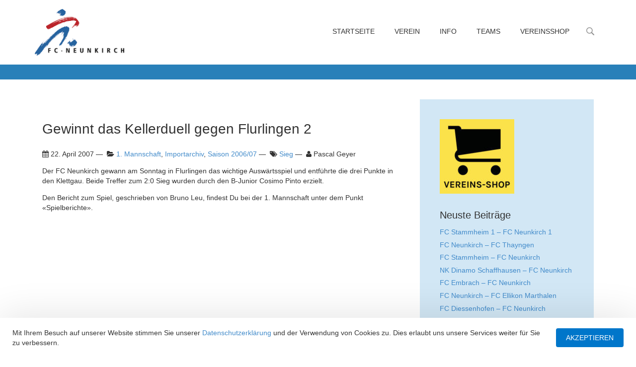

--- FILE ---
content_type: text/html; charset=utf-8
request_url: https://www.google.com/recaptcha/api2/anchor?ar=1&k=6LdjqpgUAAAAAKF8u2TKJfrOa3b2MTfZWxhWzGho&co=aHR0cHM6Ly9mY25ldW5raXJjaC5jaDo0NDM.&hl=en&v=PoyoqOPhxBO7pBk68S4YbpHZ&size=invisible&anchor-ms=20000&execute-ms=30000&cb=uft6vejhpd8y
body_size: 48852
content:
<!DOCTYPE HTML><html dir="ltr" lang="en"><head><meta http-equiv="Content-Type" content="text/html; charset=UTF-8">
<meta http-equiv="X-UA-Compatible" content="IE=edge">
<title>reCAPTCHA</title>
<style type="text/css">
/* cyrillic-ext */
@font-face {
  font-family: 'Roboto';
  font-style: normal;
  font-weight: 400;
  font-stretch: 100%;
  src: url(//fonts.gstatic.com/s/roboto/v48/KFO7CnqEu92Fr1ME7kSn66aGLdTylUAMa3GUBHMdazTgWw.woff2) format('woff2');
  unicode-range: U+0460-052F, U+1C80-1C8A, U+20B4, U+2DE0-2DFF, U+A640-A69F, U+FE2E-FE2F;
}
/* cyrillic */
@font-face {
  font-family: 'Roboto';
  font-style: normal;
  font-weight: 400;
  font-stretch: 100%;
  src: url(//fonts.gstatic.com/s/roboto/v48/KFO7CnqEu92Fr1ME7kSn66aGLdTylUAMa3iUBHMdazTgWw.woff2) format('woff2');
  unicode-range: U+0301, U+0400-045F, U+0490-0491, U+04B0-04B1, U+2116;
}
/* greek-ext */
@font-face {
  font-family: 'Roboto';
  font-style: normal;
  font-weight: 400;
  font-stretch: 100%;
  src: url(//fonts.gstatic.com/s/roboto/v48/KFO7CnqEu92Fr1ME7kSn66aGLdTylUAMa3CUBHMdazTgWw.woff2) format('woff2');
  unicode-range: U+1F00-1FFF;
}
/* greek */
@font-face {
  font-family: 'Roboto';
  font-style: normal;
  font-weight: 400;
  font-stretch: 100%;
  src: url(//fonts.gstatic.com/s/roboto/v48/KFO7CnqEu92Fr1ME7kSn66aGLdTylUAMa3-UBHMdazTgWw.woff2) format('woff2');
  unicode-range: U+0370-0377, U+037A-037F, U+0384-038A, U+038C, U+038E-03A1, U+03A3-03FF;
}
/* math */
@font-face {
  font-family: 'Roboto';
  font-style: normal;
  font-weight: 400;
  font-stretch: 100%;
  src: url(//fonts.gstatic.com/s/roboto/v48/KFO7CnqEu92Fr1ME7kSn66aGLdTylUAMawCUBHMdazTgWw.woff2) format('woff2');
  unicode-range: U+0302-0303, U+0305, U+0307-0308, U+0310, U+0312, U+0315, U+031A, U+0326-0327, U+032C, U+032F-0330, U+0332-0333, U+0338, U+033A, U+0346, U+034D, U+0391-03A1, U+03A3-03A9, U+03B1-03C9, U+03D1, U+03D5-03D6, U+03F0-03F1, U+03F4-03F5, U+2016-2017, U+2034-2038, U+203C, U+2040, U+2043, U+2047, U+2050, U+2057, U+205F, U+2070-2071, U+2074-208E, U+2090-209C, U+20D0-20DC, U+20E1, U+20E5-20EF, U+2100-2112, U+2114-2115, U+2117-2121, U+2123-214F, U+2190, U+2192, U+2194-21AE, U+21B0-21E5, U+21F1-21F2, U+21F4-2211, U+2213-2214, U+2216-22FF, U+2308-230B, U+2310, U+2319, U+231C-2321, U+2336-237A, U+237C, U+2395, U+239B-23B7, U+23D0, U+23DC-23E1, U+2474-2475, U+25AF, U+25B3, U+25B7, U+25BD, U+25C1, U+25CA, U+25CC, U+25FB, U+266D-266F, U+27C0-27FF, U+2900-2AFF, U+2B0E-2B11, U+2B30-2B4C, U+2BFE, U+3030, U+FF5B, U+FF5D, U+1D400-1D7FF, U+1EE00-1EEFF;
}
/* symbols */
@font-face {
  font-family: 'Roboto';
  font-style: normal;
  font-weight: 400;
  font-stretch: 100%;
  src: url(//fonts.gstatic.com/s/roboto/v48/KFO7CnqEu92Fr1ME7kSn66aGLdTylUAMaxKUBHMdazTgWw.woff2) format('woff2');
  unicode-range: U+0001-000C, U+000E-001F, U+007F-009F, U+20DD-20E0, U+20E2-20E4, U+2150-218F, U+2190, U+2192, U+2194-2199, U+21AF, U+21E6-21F0, U+21F3, U+2218-2219, U+2299, U+22C4-22C6, U+2300-243F, U+2440-244A, U+2460-24FF, U+25A0-27BF, U+2800-28FF, U+2921-2922, U+2981, U+29BF, U+29EB, U+2B00-2BFF, U+4DC0-4DFF, U+FFF9-FFFB, U+10140-1018E, U+10190-1019C, U+101A0, U+101D0-101FD, U+102E0-102FB, U+10E60-10E7E, U+1D2C0-1D2D3, U+1D2E0-1D37F, U+1F000-1F0FF, U+1F100-1F1AD, U+1F1E6-1F1FF, U+1F30D-1F30F, U+1F315, U+1F31C, U+1F31E, U+1F320-1F32C, U+1F336, U+1F378, U+1F37D, U+1F382, U+1F393-1F39F, U+1F3A7-1F3A8, U+1F3AC-1F3AF, U+1F3C2, U+1F3C4-1F3C6, U+1F3CA-1F3CE, U+1F3D4-1F3E0, U+1F3ED, U+1F3F1-1F3F3, U+1F3F5-1F3F7, U+1F408, U+1F415, U+1F41F, U+1F426, U+1F43F, U+1F441-1F442, U+1F444, U+1F446-1F449, U+1F44C-1F44E, U+1F453, U+1F46A, U+1F47D, U+1F4A3, U+1F4B0, U+1F4B3, U+1F4B9, U+1F4BB, U+1F4BF, U+1F4C8-1F4CB, U+1F4D6, U+1F4DA, U+1F4DF, U+1F4E3-1F4E6, U+1F4EA-1F4ED, U+1F4F7, U+1F4F9-1F4FB, U+1F4FD-1F4FE, U+1F503, U+1F507-1F50B, U+1F50D, U+1F512-1F513, U+1F53E-1F54A, U+1F54F-1F5FA, U+1F610, U+1F650-1F67F, U+1F687, U+1F68D, U+1F691, U+1F694, U+1F698, U+1F6AD, U+1F6B2, U+1F6B9-1F6BA, U+1F6BC, U+1F6C6-1F6CF, U+1F6D3-1F6D7, U+1F6E0-1F6EA, U+1F6F0-1F6F3, U+1F6F7-1F6FC, U+1F700-1F7FF, U+1F800-1F80B, U+1F810-1F847, U+1F850-1F859, U+1F860-1F887, U+1F890-1F8AD, U+1F8B0-1F8BB, U+1F8C0-1F8C1, U+1F900-1F90B, U+1F93B, U+1F946, U+1F984, U+1F996, U+1F9E9, U+1FA00-1FA6F, U+1FA70-1FA7C, U+1FA80-1FA89, U+1FA8F-1FAC6, U+1FACE-1FADC, U+1FADF-1FAE9, U+1FAF0-1FAF8, U+1FB00-1FBFF;
}
/* vietnamese */
@font-face {
  font-family: 'Roboto';
  font-style: normal;
  font-weight: 400;
  font-stretch: 100%;
  src: url(//fonts.gstatic.com/s/roboto/v48/KFO7CnqEu92Fr1ME7kSn66aGLdTylUAMa3OUBHMdazTgWw.woff2) format('woff2');
  unicode-range: U+0102-0103, U+0110-0111, U+0128-0129, U+0168-0169, U+01A0-01A1, U+01AF-01B0, U+0300-0301, U+0303-0304, U+0308-0309, U+0323, U+0329, U+1EA0-1EF9, U+20AB;
}
/* latin-ext */
@font-face {
  font-family: 'Roboto';
  font-style: normal;
  font-weight: 400;
  font-stretch: 100%;
  src: url(//fonts.gstatic.com/s/roboto/v48/KFO7CnqEu92Fr1ME7kSn66aGLdTylUAMa3KUBHMdazTgWw.woff2) format('woff2');
  unicode-range: U+0100-02BA, U+02BD-02C5, U+02C7-02CC, U+02CE-02D7, U+02DD-02FF, U+0304, U+0308, U+0329, U+1D00-1DBF, U+1E00-1E9F, U+1EF2-1EFF, U+2020, U+20A0-20AB, U+20AD-20C0, U+2113, U+2C60-2C7F, U+A720-A7FF;
}
/* latin */
@font-face {
  font-family: 'Roboto';
  font-style: normal;
  font-weight: 400;
  font-stretch: 100%;
  src: url(//fonts.gstatic.com/s/roboto/v48/KFO7CnqEu92Fr1ME7kSn66aGLdTylUAMa3yUBHMdazQ.woff2) format('woff2');
  unicode-range: U+0000-00FF, U+0131, U+0152-0153, U+02BB-02BC, U+02C6, U+02DA, U+02DC, U+0304, U+0308, U+0329, U+2000-206F, U+20AC, U+2122, U+2191, U+2193, U+2212, U+2215, U+FEFF, U+FFFD;
}
/* cyrillic-ext */
@font-face {
  font-family: 'Roboto';
  font-style: normal;
  font-weight: 500;
  font-stretch: 100%;
  src: url(//fonts.gstatic.com/s/roboto/v48/KFO7CnqEu92Fr1ME7kSn66aGLdTylUAMa3GUBHMdazTgWw.woff2) format('woff2');
  unicode-range: U+0460-052F, U+1C80-1C8A, U+20B4, U+2DE0-2DFF, U+A640-A69F, U+FE2E-FE2F;
}
/* cyrillic */
@font-face {
  font-family: 'Roboto';
  font-style: normal;
  font-weight: 500;
  font-stretch: 100%;
  src: url(//fonts.gstatic.com/s/roboto/v48/KFO7CnqEu92Fr1ME7kSn66aGLdTylUAMa3iUBHMdazTgWw.woff2) format('woff2');
  unicode-range: U+0301, U+0400-045F, U+0490-0491, U+04B0-04B1, U+2116;
}
/* greek-ext */
@font-face {
  font-family: 'Roboto';
  font-style: normal;
  font-weight: 500;
  font-stretch: 100%;
  src: url(//fonts.gstatic.com/s/roboto/v48/KFO7CnqEu92Fr1ME7kSn66aGLdTylUAMa3CUBHMdazTgWw.woff2) format('woff2');
  unicode-range: U+1F00-1FFF;
}
/* greek */
@font-face {
  font-family: 'Roboto';
  font-style: normal;
  font-weight: 500;
  font-stretch: 100%;
  src: url(//fonts.gstatic.com/s/roboto/v48/KFO7CnqEu92Fr1ME7kSn66aGLdTylUAMa3-UBHMdazTgWw.woff2) format('woff2');
  unicode-range: U+0370-0377, U+037A-037F, U+0384-038A, U+038C, U+038E-03A1, U+03A3-03FF;
}
/* math */
@font-face {
  font-family: 'Roboto';
  font-style: normal;
  font-weight: 500;
  font-stretch: 100%;
  src: url(//fonts.gstatic.com/s/roboto/v48/KFO7CnqEu92Fr1ME7kSn66aGLdTylUAMawCUBHMdazTgWw.woff2) format('woff2');
  unicode-range: U+0302-0303, U+0305, U+0307-0308, U+0310, U+0312, U+0315, U+031A, U+0326-0327, U+032C, U+032F-0330, U+0332-0333, U+0338, U+033A, U+0346, U+034D, U+0391-03A1, U+03A3-03A9, U+03B1-03C9, U+03D1, U+03D5-03D6, U+03F0-03F1, U+03F4-03F5, U+2016-2017, U+2034-2038, U+203C, U+2040, U+2043, U+2047, U+2050, U+2057, U+205F, U+2070-2071, U+2074-208E, U+2090-209C, U+20D0-20DC, U+20E1, U+20E5-20EF, U+2100-2112, U+2114-2115, U+2117-2121, U+2123-214F, U+2190, U+2192, U+2194-21AE, U+21B0-21E5, U+21F1-21F2, U+21F4-2211, U+2213-2214, U+2216-22FF, U+2308-230B, U+2310, U+2319, U+231C-2321, U+2336-237A, U+237C, U+2395, U+239B-23B7, U+23D0, U+23DC-23E1, U+2474-2475, U+25AF, U+25B3, U+25B7, U+25BD, U+25C1, U+25CA, U+25CC, U+25FB, U+266D-266F, U+27C0-27FF, U+2900-2AFF, U+2B0E-2B11, U+2B30-2B4C, U+2BFE, U+3030, U+FF5B, U+FF5D, U+1D400-1D7FF, U+1EE00-1EEFF;
}
/* symbols */
@font-face {
  font-family: 'Roboto';
  font-style: normal;
  font-weight: 500;
  font-stretch: 100%;
  src: url(//fonts.gstatic.com/s/roboto/v48/KFO7CnqEu92Fr1ME7kSn66aGLdTylUAMaxKUBHMdazTgWw.woff2) format('woff2');
  unicode-range: U+0001-000C, U+000E-001F, U+007F-009F, U+20DD-20E0, U+20E2-20E4, U+2150-218F, U+2190, U+2192, U+2194-2199, U+21AF, U+21E6-21F0, U+21F3, U+2218-2219, U+2299, U+22C4-22C6, U+2300-243F, U+2440-244A, U+2460-24FF, U+25A0-27BF, U+2800-28FF, U+2921-2922, U+2981, U+29BF, U+29EB, U+2B00-2BFF, U+4DC0-4DFF, U+FFF9-FFFB, U+10140-1018E, U+10190-1019C, U+101A0, U+101D0-101FD, U+102E0-102FB, U+10E60-10E7E, U+1D2C0-1D2D3, U+1D2E0-1D37F, U+1F000-1F0FF, U+1F100-1F1AD, U+1F1E6-1F1FF, U+1F30D-1F30F, U+1F315, U+1F31C, U+1F31E, U+1F320-1F32C, U+1F336, U+1F378, U+1F37D, U+1F382, U+1F393-1F39F, U+1F3A7-1F3A8, U+1F3AC-1F3AF, U+1F3C2, U+1F3C4-1F3C6, U+1F3CA-1F3CE, U+1F3D4-1F3E0, U+1F3ED, U+1F3F1-1F3F3, U+1F3F5-1F3F7, U+1F408, U+1F415, U+1F41F, U+1F426, U+1F43F, U+1F441-1F442, U+1F444, U+1F446-1F449, U+1F44C-1F44E, U+1F453, U+1F46A, U+1F47D, U+1F4A3, U+1F4B0, U+1F4B3, U+1F4B9, U+1F4BB, U+1F4BF, U+1F4C8-1F4CB, U+1F4D6, U+1F4DA, U+1F4DF, U+1F4E3-1F4E6, U+1F4EA-1F4ED, U+1F4F7, U+1F4F9-1F4FB, U+1F4FD-1F4FE, U+1F503, U+1F507-1F50B, U+1F50D, U+1F512-1F513, U+1F53E-1F54A, U+1F54F-1F5FA, U+1F610, U+1F650-1F67F, U+1F687, U+1F68D, U+1F691, U+1F694, U+1F698, U+1F6AD, U+1F6B2, U+1F6B9-1F6BA, U+1F6BC, U+1F6C6-1F6CF, U+1F6D3-1F6D7, U+1F6E0-1F6EA, U+1F6F0-1F6F3, U+1F6F7-1F6FC, U+1F700-1F7FF, U+1F800-1F80B, U+1F810-1F847, U+1F850-1F859, U+1F860-1F887, U+1F890-1F8AD, U+1F8B0-1F8BB, U+1F8C0-1F8C1, U+1F900-1F90B, U+1F93B, U+1F946, U+1F984, U+1F996, U+1F9E9, U+1FA00-1FA6F, U+1FA70-1FA7C, U+1FA80-1FA89, U+1FA8F-1FAC6, U+1FACE-1FADC, U+1FADF-1FAE9, U+1FAF0-1FAF8, U+1FB00-1FBFF;
}
/* vietnamese */
@font-face {
  font-family: 'Roboto';
  font-style: normal;
  font-weight: 500;
  font-stretch: 100%;
  src: url(//fonts.gstatic.com/s/roboto/v48/KFO7CnqEu92Fr1ME7kSn66aGLdTylUAMa3OUBHMdazTgWw.woff2) format('woff2');
  unicode-range: U+0102-0103, U+0110-0111, U+0128-0129, U+0168-0169, U+01A0-01A1, U+01AF-01B0, U+0300-0301, U+0303-0304, U+0308-0309, U+0323, U+0329, U+1EA0-1EF9, U+20AB;
}
/* latin-ext */
@font-face {
  font-family: 'Roboto';
  font-style: normal;
  font-weight: 500;
  font-stretch: 100%;
  src: url(//fonts.gstatic.com/s/roboto/v48/KFO7CnqEu92Fr1ME7kSn66aGLdTylUAMa3KUBHMdazTgWw.woff2) format('woff2');
  unicode-range: U+0100-02BA, U+02BD-02C5, U+02C7-02CC, U+02CE-02D7, U+02DD-02FF, U+0304, U+0308, U+0329, U+1D00-1DBF, U+1E00-1E9F, U+1EF2-1EFF, U+2020, U+20A0-20AB, U+20AD-20C0, U+2113, U+2C60-2C7F, U+A720-A7FF;
}
/* latin */
@font-face {
  font-family: 'Roboto';
  font-style: normal;
  font-weight: 500;
  font-stretch: 100%;
  src: url(//fonts.gstatic.com/s/roboto/v48/KFO7CnqEu92Fr1ME7kSn66aGLdTylUAMa3yUBHMdazQ.woff2) format('woff2');
  unicode-range: U+0000-00FF, U+0131, U+0152-0153, U+02BB-02BC, U+02C6, U+02DA, U+02DC, U+0304, U+0308, U+0329, U+2000-206F, U+20AC, U+2122, U+2191, U+2193, U+2212, U+2215, U+FEFF, U+FFFD;
}
/* cyrillic-ext */
@font-face {
  font-family: 'Roboto';
  font-style: normal;
  font-weight: 900;
  font-stretch: 100%;
  src: url(//fonts.gstatic.com/s/roboto/v48/KFO7CnqEu92Fr1ME7kSn66aGLdTylUAMa3GUBHMdazTgWw.woff2) format('woff2');
  unicode-range: U+0460-052F, U+1C80-1C8A, U+20B4, U+2DE0-2DFF, U+A640-A69F, U+FE2E-FE2F;
}
/* cyrillic */
@font-face {
  font-family: 'Roboto';
  font-style: normal;
  font-weight: 900;
  font-stretch: 100%;
  src: url(//fonts.gstatic.com/s/roboto/v48/KFO7CnqEu92Fr1ME7kSn66aGLdTylUAMa3iUBHMdazTgWw.woff2) format('woff2');
  unicode-range: U+0301, U+0400-045F, U+0490-0491, U+04B0-04B1, U+2116;
}
/* greek-ext */
@font-face {
  font-family: 'Roboto';
  font-style: normal;
  font-weight: 900;
  font-stretch: 100%;
  src: url(//fonts.gstatic.com/s/roboto/v48/KFO7CnqEu92Fr1ME7kSn66aGLdTylUAMa3CUBHMdazTgWw.woff2) format('woff2');
  unicode-range: U+1F00-1FFF;
}
/* greek */
@font-face {
  font-family: 'Roboto';
  font-style: normal;
  font-weight: 900;
  font-stretch: 100%;
  src: url(//fonts.gstatic.com/s/roboto/v48/KFO7CnqEu92Fr1ME7kSn66aGLdTylUAMa3-UBHMdazTgWw.woff2) format('woff2');
  unicode-range: U+0370-0377, U+037A-037F, U+0384-038A, U+038C, U+038E-03A1, U+03A3-03FF;
}
/* math */
@font-face {
  font-family: 'Roboto';
  font-style: normal;
  font-weight: 900;
  font-stretch: 100%;
  src: url(//fonts.gstatic.com/s/roboto/v48/KFO7CnqEu92Fr1ME7kSn66aGLdTylUAMawCUBHMdazTgWw.woff2) format('woff2');
  unicode-range: U+0302-0303, U+0305, U+0307-0308, U+0310, U+0312, U+0315, U+031A, U+0326-0327, U+032C, U+032F-0330, U+0332-0333, U+0338, U+033A, U+0346, U+034D, U+0391-03A1, U+03A3-03A9, U+03B1-03C9, U+03D1, U+03D5-03D6, U+03F0-03F1, U+03F4-03F5, U+2016-2017, U+2034-2038, U+203C, U+2040, U+2043, U+2047, U+2050, U+2057, U+205F, U+2070-2071, U+2074-208E, U+2090-209C, U+20D0-20DC, U+20E1, U+20E5-20EF, U+2100-2112, U+2114-2115, U+2117-2121, U+2123-214F, U+2190, U+2192, U+2194-21AE, U+21B0-21E5, U+21F1-21F2, U+21F4-2211, U+2213-2214, U+2216-22FF, U+2308-230B, U+2310, U+2319, U+231C-2321, U+2336-237A, U+237C, U+2395, U+239B-23B7, U+23D0, U+23DC-23E1, U+2474-2475, U+25AF, U+25B3, U+25B7, U+25BD, U+25C1, U+25CA, U+25CC, U+25FB, U+266D-266F, U+27C0-27FF, U+2900-2AFF, U+2B0E-2B11, U+2B30-2B4C, U+2BFE, U+3030, U+FF5B, U+FF5D, U+1D400-1D7FF, U+1EE00-1EEFF;
}
/* symbols */
@font-face {
  font-family: 'Roboto';
  font-style: normal;
  font-weight: 900;
  font-stretch: 100%;
  src: url(//fonts.gstatic.com/s/roboto/v48/KFO7CnqEu92Fr1ME7kSn66aGLdTylUAMaxKUBHMdazTgWw.woff2) format('woff2');
  unicode-range: U+0001-000C, U+000E-001F, U+007F-009F, U+20DD-20E0, U+20E2-20E4, U+2150-218F, U+2190, U+2192, U+2194-2199, U+21AF, U+21E6-21F0, U+21F3, U+2218-2219, U+2299, U+22C4-22C6, U+2300-243F, U+2440-244A, U+2460-24FF, U+25A0-27BF, U+2800-28FF, U+2921-2922, U+2981, U+29BF, U+29EB, U+2B00-2BFF, U+4DC0-4DFF, U+FFF9-FFFB, U+10140-1018E, U+10190-1019C, U+101A0, U+101D0-101FD, U+102E0-102FB, U+10E60-10E7E, U+1D2C0-1D2D3, U+1D2E0-1D37F, U+1F000-1F0FF, U+1F100-1F1AD, U+1F1E6-1F1FF, U+1F30D-1F30F, U+1F315, U+1F31C, U+1F31E, U+1F320-1F32C, U+1F336, U+1F378, U+1F37D, U+1F382, U+1F393-1F39F, U+1F3A7-1F3A8, U+1F3AC-1F3AF, U+1F3C2, U+1F3C4-1F3C6, U+1F3CA-1F3CE, U+1F3D4-1F3E0, U+1F3ED, U+1F3F1-1F3F3, U+1F3F5-1F3F7, U+1F408, U+1F415, U+1F41F, U+1F426, U+1F43F, U+1F441-1F442, U+1F444, U+1F446-1F449, U+1F44C-1F44E, U+1F453, U+1F46A, U+1F47D, U+1F4A3, U+1F4B0, U+1F4B3, U+1F4B9, U+1F4BB, U+1F4BF, U+1F4C8-1F4CB, U+1F4D6, U+1F4DA, U+1F4DF, U+1F4E3-1F4E6, U+1F4EA-1F4ED, U+1F4F7, U+1F4F9-1F4FB, U+1F4FD-1F4FE, U+1F503, U+1F507-1F50B, U+1F50D, U+1F512-1F513, U+1F53E-1F54A, U+1F54F-1F5FA, U+1F610, U+1F650-1F67F, U+1F687, U+1F68D, U+1F691, U+1F694, U+1F698, U+1F6AD, U+1F6B2, U+1F6B9-1F6BA, U+1F6BC, U+1F6C6-1F6CF, U+1F6D3-1F6D7, U+1F6E0-1F6EA, U+1F6F0-1F6F3, U+1F6F7-1F6FC, U+1F700-1F7FF, U+1F800-1F80B, U+1F810-1F847, U+1F850-1F859, U+1F860-1F887, U+1F890-1F8AD, U+1F8B0-1F8BB, U+1F8C0-1F8C1, U+1F900-1F90B, U+1F93B, U+1F946, U+1F984, U+1F996, U+1F9E9, U+1FA00-1FA6F, U+1FA70-1FA7C, U+1FA80-1FA89, U+1FA8F-1FAC6, U+1FACE-1FADC, U+1FADF-1FAE9, U+1FAF0-1FAF8, U+1FB00-1FBFF;
}
/* vietnamese */
@font-face {
  font-family: 'Roboto';
  font-style: normal;
  font-weight: 900;
  font-stretch: 100%;
  src: url(//fonts.gstatic.com/s/roboto/v48/KFO7CnqEu92Fr1ME7kSn66aGLdTylUAMa3OUBHMdazTgWw.woff2) format('woff2');
  unicode-range: U+0102-0103, U+0110-0111, U+0128-0129, U+0168-0169, U+01A0-01A1, U+01AF-01B0, U+0300-0301, U+0303-0304, U+0308-0309, U+0323, U+0329, U+1EA0-1EF9, U+20AB;
}
/* latin-ext */
@font-face {
  font-family: 'Roboto';
  font-style: normal;
  font-weight: 900;
  font-stretch: 100%;
  src: url(//fonts.gstatic.com/s/roboto/v48/KFO7CnqEu92Fr1ME7kSn66aGLdTylUAMa3KUBHMdazTgWw.woff2) format('woff2');
  unicode-range: U+0100-02BA, U+02BD-02C5, U+02C7-02CC, U+02CE-02D7, U+02DD-02FF, U+0304, U+0308, U+0329, U+1D00-1DBF, U+1E00-1E9F, U+1EF2-1EFF, U+2020, U+20A0-20AB, U+20AD-20C0, U+2113, U+2C60-2C7F, U+A720-A7FF;
}
/* latin */
@font-face {
  font-family: 'Roboto';
  font-style: normal;
  font-weight: 900;
  font-stretch: 100%;
  src: url(//fonts.gstatic.com/s/roboto/v48/KFO7CnqEu92Fr1ME7kSn66aGLdTylUAMa3yUBHMdazQ.woff2) format('woff2');
  unicode-range: U+0000-00FF, U+0131, U+0152-0153, U+02BB-02BC, U+02C6, U+02DA, U+02DC, U+0304, U+0308, U+0329, U+2000-206F, U+20AC, U+2122, U+2191, U+2193, U+2212, U+2215, U+FEFF, U+FFFD;
}

</style>
<link rel="stylesheet" type="text/css" href="https://www.gstatic.com/recaptcha/releases/PoyoqOPhxBO7pBk68S4YbpHZ/styles__ltr.css">
<script nonce="wn0sj0ZIXO-JPIqiGE1ElQ" type="text/javascript">window['__recaptcha_api'] = 'https://www.google.com/recaptcha/api2/';</script>
<script type="text/javascript" src="https://www.gstatic.com/recaptcha/releases/PoyoqOPhxBO7pBk68S4YbpHZ/recaptcha__en.js" nonce="wn0sj0ZIXO-JPIqiGE1ElQ">
      
    </script></head>
<body><div id="rc-anchor-alert" class="rc-anchor-alert"></div>
<input type="hidden" id="recaptcha-token" value="[base64]">
<script type="text/javascript" nonce="wn0sj0ZIXO-JPIqiGE1ElQ">
      recaptcha.anchor.Main.init("[\x22ainput\x22,[\x22bgdata\x22,\x22\x22,\[base64]/[base64]/[base64]/[base64]/[base64]/UltsKytdPUU6KEU8MjA0OD9SW2wrK109RT4+NnwxOTI6KChFJjY0NTEyKT09NTUyOTYmJk0rMTxjLmxlbmd0aCYmKGMuY2hhckNvZGVBdChNKzEpJjY0NTEyKT09NTYzMjA/[base64]/[base64]/[base64]/[base64]/[base64]/[base64]/[base64]\x22,\[base64]\\u003d\x22,\x22MF3CsW7ChMORwpPCtlcjTzZ2w4jDlHDCqwZXPWtCw4TDvhpxSTBpBsKdYsOrBhvDnsK7bMO7w6EZdnRswrjCn8OFL8KFLjoHOsOfw7LCnRzCl0o1wovDm8OIwonCisOfw5jCvMKqwqM+w5HCnsKxPcKswq/CrRdwwoslTXrCksKUw63Dm8K8KMOebXTDkcOkXxPDglrDqsK/[base64]/[base64]/DlcKBwoLCisKwwqpZw77CrcKdX2vDq8KXesKHwr5lwr8Pw5PCjxUDwq4awoTDkRRSw6DDnMO3wrpLTjDDqHAww5jCkknDtkDCrMOfE8K1bsKpwqnCr8KawofCm8KuPMKawrLDncKvw6dYw5BHZg0OUmcQcsOUVBrDtcK/[base64]/wr3DtQvDgMKuw6nDncOwwovDo15BNBkDwo8ldBfDk8KCw4YTw4k6w5wRwo/Ds8KrGjE9w65Ow4zCtWjDtcO3LsOnPcO6wr7Di8KgbUA1wrU7Wn4GOMKXw5XCsQjDicKawpMaScKlAzcnw5jDg17Duj/[base64]/CjGMgwqrDolVfwpHDtRRFw6fDsF5JbiR8QcKOw5M4MMKvF8OPRsOWP8OOSD4Lw5RPBD/DqMOLwovClkPCmVw0w4wBDcOFC8K8wpHDnFFoZsOUw67CnB1Kw6DDksO0wqZDw6PCs8KzMC3CvMOBT1czw7TCtsKXwpA7wpAaw5zDvjZNwrXCj3ZQw5rCkcOzZsKBwp4jc8K/wrcPw6Bvw7TDqMOUw4dACcOJw5zCusKIw7J8wozCm8Oyw4nDmHLDjgUHPjLDvmwXdjFaBMOuXMOCw4VEwoBBwobDoyMyw5Eiwo7DqCPCi8KpwpPDqsOBAsOzw5ZWwrBmNxJ4GMOJw7wow7zDlcO/[base64]/CvEopw5bCk8Oqw741BFPDnWxINTvDijoCwozDslbCqmrDtgsEwp9uwoDCs3h2GG0Ka8KOYWwLS8KnwoQrwpNkw5EFwrZddDLDrCRxA8OsI8KOw7/CnsOEw5/[base64]/Dh8OnT2fChn0Gw4l4RsKQMcKfSFQ4fFrCkX/CvsK8a0LCqGjDiUxBI8KCw4I8w6bCtcKoYgdJOEAoN8Ouw7TDtsOhwqfDhn9Kw4RFUljCr8OKIl7DicODwrQ/[base64]/DqcOXbmbCrRnCtRRkQMKfwrHDmcK8wo3ChnsIw5vCjcOkWsKkwqYFDFDCgsOIbVoRw6PDtE7DtCBuw5h8IRdrckvDoGDCvcKaDiDDqsK3wrJTUcOWwrDDs8OGw7DCuMK8wrvClWTCuU/DmcOnLwPDtMO/DxbDpMOnw73CmXvDm8OSOwnDqcOIasOBwovDk1bDolYEwqglAj3ChMOVEMO9c8KqZsKiSMKLwr9zfFTCkSzDu8KrI8K4w6fDkwPCsmp6w6/CicKPwoPCqMKkYBfChcOww4AzAQDCocOuJlJxSVLDmsKNbjoNTsKxDMKYS8Khw5nCr8KPR8OFYsOowrYPe3PCg8Obwr/CisO0w5EnwoPCgSlEK8O7PDbCosOvUHNewp1zw6ZdIcKUw5cew5FqwojCqFzDnsKZZcKMw5cKwrVJw7rCsj09w6bDrW3CqcOAw5ssVCduwpPDnGNCwrpLTMOmw7HCmEptw7/DqcKTBMOsKR7CoW7Ch1xpwqBUwq85B8O9Zn1rwoTCs8OQwpPDj8OAwoXDlcOrdsKpesKuwqXCt8K5wqPDusKcNMO1wpMUwrlEUcO7w5/CncO6w6bDscKhw5LDrjp1wqjDqltBWHXDtzPChF4Qwo7CmMKqccO/wqjCksKyw7kUXkDCrDfCusKuwo/DvikLwpAlWMOXw5XCl8KGw6rCksKBDsONJsKdwoPDqcOywovCllnCuEE4wo7Dhw7Cjg8bw5TCux5ywr/[base64]/wo4AwpMFwp1wA0Iawqpww7fDp2FDJMOjTcK9wr5vf20SGGbCoB8awrPDv3/DpsKwagPDgsOtN8O+w7DDpsO7UsKWKsKQH1HDh8Kwbndiwol/[base64]/[base64]/DpMOPw5NMScOuw7dSNsKRw7UqOsK/[base64]/Cp8KwLMK2wpvDqDLDlcKQwpTCg2xCwp7Dm8KuEsOga8OQcGotDcKTSWB5AgLDokl7w5AHEg9YVsKKw53CkVvDnXbDrsOEF8OOa8OMwrjCpcKywrbCriYAw6hSwq0lU1ovwrjDu8KzCEg1XMOywodeR8KUwoPCtCbChsKpF8KVZcK/UMK2Z8Kww7RywpYJw6Q6w6Y4wpEUUhnDgk3Co3BDw6IJwoEFZgfCmMKqwpbCqMOASGzDgQHDnMKew6/CnwBww5zCm8KUNMKjRsOxwpTDiVtJwpXCgCrDqsOqwrzCnsKnFsKSEwYmw7zChiZewqw/[base64]/DsMKUwonDt1AjwrVrw5F1w5/DksKjYsKawpUMKMOcXcKaDBbCnsK0wpcDw7PDlC7Dmz8gWk/[base64]/B08wMcK9w7nDu1gAQE4LwqbDp8O/GcOJMVlgJsOywp7Dh8K8w5Fbw5nDtsKfMzbDu0djZhsgdMOGw5lwwobDq3/DqcKJVMKFfcOqTll+woFiRiNxe1pWwpMIw4HDkcKlFcKlwojDlmPCgsO3AsOrw75hw6EDw4goUGRWTBzDohlGY8KmwpsKbj7DoMOqYBBCw68if8OiEcK3YSV0wrAnFsOPwpXCusKydQDCi8OwCnckw7IkRRB/[base64]/[base64]/CpMKFwp8zRg/DuD/Cox4SwqTDocK6ZsOKw5xTw5LChcKkM2QyBcOrw5HCrcOjQcOadnzDvRInY8Kuw4LCiXhvwqs0wqUmV0vDgcO2AAnDhHAsc8O1w6wIcQ7Cm2nDnMKfw7fDhw/CrMKCwoBRw6bDpFR2G1ALZnZAw79gw4vClB/DiB/[base64]/[base64]/ChDTDrsK5a8OfV0nDu8OnL8K5QsOyEl/CrsOxwqTDr3xWM8O9DMKAwoTDgSHDt8OPwpXCtsK1bcKNw6TCusOkw4XDojYrQ8O3S8OiXR0cEsK/[base64]/[base64]/DqcKmEkwLwpxvwrh7PMKgYG/Cqi7Clwtsw5rCkMKjAsKgTHRrwp0WwoHCnC1KNRMIfjFMwpHCmsKSBcKIwrfCj8KsJQIDLTAaD0PDi1DDssO9WF/CssOLLsKeVcOfw486w6o3wr/DvU9dFMKawpx2ScKDw5XDgsOOTcKyZR7Ds8KqNQnDhcOHOMOiwpXCkGzCgMKWw5XDjHvDgAjDoVTCtD8pwqpXw7o+XMKiw6QdS1Nmwo3DsHHCsMO1ZMOtFWrDjsO8w7/[base64]/fcOPw7LDg3kKenpJw4YOEC9Awp3CuE00wq0/w7AqwppkL8KdRXIPw4jDi3nCu8KJwoTCp8OawqV3DRLCqUkTw6fCmsO1wrElw5kGwpTCuDjDng/Cq8KnQsKfwpA7JDp2YsO7S8KodQZLVnhEW8ODF8KlfMKJw59+KiFzwonChcOOfcO2RsOJwr7CsMK/[base64]/CiwXDnMO7wokBDMKwwrJ/[base64]/DoDfCg1fCoXU2w6liw5AJw5BBw4Ntw4fDq8OXEMKlUsKuw5rCjMKjwoAsOcKVEV/Di8KewoTCn8KxwqkqP2bCrFDCmcObFAZcwpzDvMKQAUvCq1PDqzwVw4TCvsO1Tj1mcGs4wq4Yw6DClBgdw4dYccKRwqcJw5BBw5HCtlVUwrhhwrTDpn9KHsK6NMO5HnrDqUBGbMONwpJVwr3DnRx/wpBawrgdRMKZw7VXw43Dm8KjwqMAbWHCl3XChcOaR0vCtMO9MnXCv8KKwrxHWVQ8MSB+w6geR8KRBXt2FHcFEMKCJcKTw4sMcGPDrkQaw6cPwrlzw4vCsEjCkcOlb1sRIsKQSkRPFVvDoRFHKsKTw6cARcK8SW/DmWxxMlLCkMKnw4zDosK6w7jDv1DDjsK4X0vDg8Ofw5jDrcONw4FiAUUCwrBEJMK/w41Jw6wsB8K8NCzDg8KSw5PDnMOjw5bDiBFww49/N8K7w4PCvDDDjcO2TsOWw6dCwp4Sw49kw5FHY2jCj20vw5lwX8Ouw6EjYMKaJsKcEwdFw5jCqR/[base64]/w5/[base64]/Cg8Kbw5PCmMOqGUErLMOoBBHDu0jDmQdLw6DCvMKrworDhT/DlsOmCgLDgsKjwpnCn8OcVSHCm3fColUqwoXDiMKOLsKReMObw49DwrTCnMOswrsOw47CrMKCw7zCqT/DuElHT8Oyw50TJ3LCvsKXw6LCr8ORwobClnzClMOZw5TCnAjDtsKUw6jCn8Kfw7xxGytyMMOfwoZBw49KIsOeWD42BMO0NWTChcKhJMKIw4PCgAPCgCtjW1txwo3DqAM5QVrClsKuHB/DsMO6wop8K2LDuRvDqcKlwotFw77Dm8KJaVjDlsKDw4oAXMKkwo7DhMKBKTkJXlnDpFMrw49PG8K/[base64]/w6rCh8O8fTgqw4hwXSxFw4wYPiHDtMKnwoQKC8Olw5nChMOZDw7CncOjw6vDjCTDssO8w5sWw5EJfn/Co8K0ZcOkZzDCi8OVPj/DiMOhw4pfbDQOw7Q4OUFbZsOEwpoiwqHCq8KEwqZ/[base64]/Di8Kfw6bCusKXTn8TOgF/Q0xww5hYw6PDusOmwqzCr2nClsOeSh8AwpZ6DEgUw4RLThbDtivCqRcywpYmw7YJwpl/w4YZwqHDiSh7csOTw5/Dvz48wpfCpkPDqMK+RsKQw67DisKWwovDkMO8w6/DpCXCtVZkw7vCmmhzCcKjw703wo7CkgbCo8KPbcKPwqXDk8O7I8Kow5UwMyPDi8O+FwxTFQtkN2RuLlbDuMODR10rw4htwpQ7FTdkwqLDvMOrVWAmbsKrJWhNXQVTe8OuVsOdD8KuJsKIwqAZw6B5wqk7wokWw55raDkdG114wpgYWhbDqcKNw4lfwprCqV7CpT/Dk8Oow4rCnXLCsMKkZMK6w54vwrrChFMiCRcZFsK5OCo1DMKeIMK3YiTCpxPDncKHFjtgwq8Ww5hxwrbCnMOIfj43eMKQw4/CkwjCpS/Cj8Kdw4HCq2gFfhAAwocgwrDCg0jDolDCjxMXwrXCn2/CqGXDnFnCuMOBwpI6wrwDL1jCn8Kww5M/wrUDHMO5wr/DlMOgwofDpyNwwqbDicK7HsOWw6/DtMO3w7hcw7PCr8Kyw6Y/[base64]/[base64]/[base64]/CmcOFwrYZw6kFUxMow7bCnBjCrMKrwowIw4/CtMO2f8O7w6hwwolnwoHDnDXDsMOwMHHDrMORw47Di8KRRsOzwqM1wq9bQhc2LzokFVnCjytNwrcBwrXDvcKuw6fCsMO+NcOGw60KRMKsdMKAw67CplwbYBLCj0DDvnvCjsOjw5/DiMK4wpwiw5QrX0XDlFPCiE3CoE7DqcOBw7RbKsKawrVWecKjPsONBMO/w5HDp8Kdw7xSwqsWw4vDiy4Rw5kiwpzDviZ/ZMOIZ8Oew7nCjMO9WAVnwpDDhwJvTxJaH3HDscKvZsK3YjUSfsOCdMK6woPDvcOww7PDhcKcRmnCpMOJXsO2w4PDnsO9JR3Du1wqwojDicKQTBzCkcOxwp/ChHPChMOAZcO3VcO+fMKZw4/CmMOnKsOVwqpOw55aeMKww6dEwrE7YUo0wpV+w4zDksO3wrdswpnCiMOPwrwCwoDDpnnCkMOawpzDsDo6Y8KOwqXDhF9dw6Ajd8Oxw5k6CMK3UyhGw7UGSMOcPDY/w5g5w6gwwq1ySxIHCBTDhcOTRx7CqRMww4HDqcKgw7PDnWzDmUvCp8KJw60Kw4LDiGtFDsOPw5ojw4TCsy/DlRbDrsOJw67CoTvCmMO4woHDgVHDh8OBwpPCjsKLw7nDk2EvUMO4w68ow5vCisOgdGrDvcONd3TDqBHCgBUOwpvCsTzDnF/CrMKbHFDDlcOFw59WJcKiDxdsJiDDrAwGwphZVzvDg13Cu8K0w5kPwrR4w5NfHsO1wpRvHMK3wpATKSM3w7rCjcK6PMKRNiFiwqkxGsKNwp4lGjgmw7TDoMOSw6k0aU3Cn8OGXcO9w4HChMK3w5bDuRPCiMK6MgrDtVXChkDDpRNVKsKjwrnCry/Co1czXSrDmgU0w5XDg8O+IkQbw6xMwo0YwpfDosKTw5kawr4EwoHDo8KJA8OwccKVP8KKwrrCg8K1wp0dXcK0f0tsw4vCjcKxdmEgBnxuaER6wqbCgVApQDgHTULDsjDDiS/CpnYNwrXDoDQUw47CviXCk8Olw5IzXzQXOMKOJkHDtMKSwoksZwLDunUuw4DDqMO9ZsOxH3XDv1IJwqZEw5U7c8OzeMOfw4fCvcKWwrlSMDMGTV7DlT/DiQ7Dg8Ofw7EeZsKgwoDDjlc0BHvDp0bDmcKZw7rDnWgYw6/Cg8O7NcOCCGcKw6TCqEUmwr08QsOmwqzCll/Cn8KVwoMcFsOEw5HCvATDnwTDv8KfLQo9wpMJPm5FQsKVw60kG3/Cv8OCwpw+w7jDl8KzFAoCwrRpw5vDuMKWaw9ZccKqD05/wq5PwrDDvw5/H8KLw4ARIGtZAXdHOmgxw7J7ScOOMMOobSzCg8OKWFXDhkDCgcK1ZcOcC3IOQMOAwrRZfMOpJgXDj8O1OcKdwpl6wr03GF/[base64]/[base64]/[base64]/Dt8KjakHDhMO2w6fDomVvwpt7w6zCmxzDvsKFLcKnw7TDlsObw53CkiTDkMODwrtJN0HDiMKdwr/DuCgVw7xvJhHDogdpdsOsw7fDjHt+w59yY3PDpcK8f0xYbHYkw6nCv8OzfX/DoiNTwos6wr/CvcKbWMKQDMKSw6Nww6dGasKxwrTCg8KMcSDCtFXDk0IgwoLCmx50SsOkcjIOY0tPwoTCiMKLDEJpcBLCgcKqwoh2w7TCjsOkfMOXG8Klw4TClRlMNUbDjwo/wogKw7bDksOCWTJwwpLCnBNsw6PCn8ORNMOubsKBSllDw47DtGnCsX/CkCJDAsOkwrNzWzxNwodkbjPCqFMVccOSwr/CjBl3w6HCtRXCp8O7wpzDqDfCpMKpHMOawq7DuXDDl8OcwqzDjx7DoAUDwpYVwqdJHF3Cm8Kiw6jCocOsDcOEPDPDj8OmWQNpw5EIeGjCjB3CpAo2PMO7NAbDqFbDoMOXwrnDhcOEVVIHw6rDusO7wqk/w5sZw7HDghfCvsKuw6pmw5hNw65mwrZbO8KpNUXDusOgworDlcOFHMKtw7zDpkkuecOlb1fDm2Bqd8OcPMO9wrx+A3l3wq0fwrzCvcOcWHHDksKUGcOWIsO8wofCsGhKBMOowpZcTVbCgGTDvynDjcKgw5gJFFzDpcKCwrbDljR3UMOkw6zDuMKdTk7DocOvwrBmRlV/[base64]/Cqw4TCMKlwoQAUxohw71Nwr5lJcOdNMK4w4fDnhc/T8KdDFPCixoVwrNTbHfCtcKDw6YFwozCsMK1K1dQwqh2MzlYwrJGOsOvw4RLaMOOw5bCm184wrPDlsOXw48jUQ9rG8OHdzM4wq9UMMOXw6TDpsOYwpMnwoDDhjBLwoVhw4ZkYTtbOMOiOBzDhnPCncKUw4JLw6Yww5hHWilLCMKlM1/CjcKndsKrLHJVTxfCj3tWwpHDpHF4BMKhw7Bkwp5Nw68Uwq9oemBACcOkRsOFw7tiwoNfw47CtsKmAMKSwppIez0mc8Krw79WCQoAShBnwpPDgcOwNMKxPMOiFzzCkynDpcODDcKMaW5gw43DmsObacObw4MZHcKeD27Ck8KEw7/CkX/[base64]/DkVbDvyfClnrCmhXDgF8nwrkLB2HCqMKBwpzCr8Kjwp97FDDCkcKRw6fDuEBhesKNw4HCpi1ewrx9IlwqwrMEDUDDv1Acw5kNKmldwo3CrXUwwqpnCcK2UzTDjHzCk8O9wqfDlMKcLsKNw4w2wpPClsK9woxVBMOZwr/CgMKIO8KwIR3DicOOAg/DhmpcMcKOwoLCpsOMVsKtZMKdwpHCmHzDoQ3Do0DCpwLDgcKHMisGwpVCw6rDhMKSIn/DqF3CiDkIw4nCnsKPP8Kdwo1Bw51Qwo/Cn8OhesOuFHLDj8Kxw7jDoizCiUHDtsKqw5xOAcKYS1JCWcKSMcKmJMOuKFQCPsKqwrgINnvCkMODa8K5w4odwp5PNXFnwpx1wq7DpcKYNcKlwq8Yw5nDkcKMwqPDt0wGdsKgwq/Dv3vDoMKDw7dMwrZjwqrDjsOdw6LCvB5cw4JZwot7w4LCqjPDj1x7G3B1LMOUwpAFeMK9wq7Djj7CssKZwq1IP8OEeVzDpMKwDAxvbAETwo1Cwrd7fWrDg8OgV03DlMKkc2gcwqgwVsOow53DlT7DmFnDinfDscOIwq/Cm8OJdsKOQFPDuUhmw6ZzN8Okw6tswrEFV8O0FgTDlsKRYcOZw4vDpcKlW04WDsKcwqnDgWxRwqjCiUbCj8OEEsOdGCfDlxjCvwjCssOgDlLDjg1xwqw5Hlh6CcObwrVaK8O5w6bCol3DkGvDksKrw6bCpQxzw4nDpzN6OcOUwrXDly/CpQVbw4/DlX0BwqHCgsOZXcKRd8Kzw67DkEYic3fDhHQPw6dZWUfCjwtOwq7CjMKHYWQxwqJpwp9Qwp45w5EYL8OWUsOrwqx5wqILHUnDnn1/FcOjwrLDr25TwoIRwpDDksO/MMKIEcOxAnMIwpQxw5TCgMOuXcKxD0NOC8OqNDrDuk7Dn1vDjcKgRsOWw6EiJcKSw7/CnEASwpfDucO8ZMKOwqHCuRfDoFBYw6QJwoE5wqFHwrcZw6NaSMKoRMKtw7vDucOALMO0ZDnCgg8lf8Omwq7DsMO5w7lsSsOZFMOCwq7DlcOAcXNdwrHCnVHDvMOcIsOrwqnCrBTCsTpMZ8OkThRQOMOcw7RIw7w6wp/CssOvEyN3w7fCjS7DqMKiQDp9w6HCgx3CjMOFwp/Dtl3CmEcuKlDCgAgjDcK9wo/Coh3Dj8OKHzvDsD8VImx0TcK7Zk3CusO9wpxGwqQlw7pwIcK/w7/Dh8OiwrjDuUbDmhwfIcK5NMOoEH/CjMKISCUsNcOSXGZIRzHDl8OgwrLDr3PDssKIw68Jw74pwr88wq1haFTCiMOxDcKdN8OUWsKsWsO4wpt9w5d+K2AzX1Nrw5zDt33CkX9/[base64]/FcKCwqJqaMO6wqHCkMO3OMKgwr7Cl8OaHBVzOg/DjcO+w5UtPDjDjkY2AhsIA8KOISPCjcKMw6ceRRwcRifDm8KOMsKrHcKLwqbDs8OwXkrDh3fDuRU3w4jDjcOceG/CtBEIQUrDhTMxw4UPPcOANBPDnx/DhMKQdH4vEAfCkihewo09IQNzw4ofwq9lXXLDmMKmwqjDk0h/W8KjI8OmUMOVRh0IOcKsbcKWwqI+wpjCigRJMiLDpBEQE8KjEFZ+JwUGHmwFHUjChErDilnDnwcCwqE8w5FyWcKIKVU+NsKtwqvCksOTwonDrkpIw5xGHsOuVsOqdn/CvA1nw5JYD0bDlgLCjcOsw4rCqFFRbQDDhyppZsOKwpZzNSMidSdRVE0WMn3ChWvCmcK1BzLDkhXDghvCtiLCphHDhWbCjDrDgsO2K8KbA2jDvsOva3AgFjJdfBjCu202SBJwVMKDw5HDgsOyZ8OWesOQG8KhQhsCV3Biw6bCucOsG0N/w4nDi1rCpsOow47Dt0DCp0knw5dawrB/ccK3wq7DmHYywrzDnmDDgsKtKcOgw5cMMMK0SApGEcOkw4o/wqrDiz/DtMOOw43CkcKYwqk4wpnCkVjDvMKcE8Kqw4bCr8OHwpvCoEPChVlBUXHCticCw7kYw7PChyDDkcKZw7LDgj4cE8K5wo3Dg8KGK8ORwpw0w5/Dn8OMw7bDrcO6wqfDr8OBM0cEYCANw59JK8OCAMOIRyJwdRN1woHDscO+wrhBwrDDmmFWwohDwoDCmy3CkVI8wo/DmizDnsKiRXJmfhvDo8Kec8O+wrFmXcKMwpXCkjjCvMKoB8OIPj7Diysfw5HCkDDCjzQAS8KKwrPDkQHCpcO+CcKielQ2esO0w4ElAHHCnALCrilpGMOfO8OcwrvDmHjDqcOhSh7DqwjCgB5kR8Kdw5nCrRrCuEvCjA/DrRLDoWjClkdJDTXDnMK+LcOnw57CnsOeTH0Gwo7Dn8KYwpkfTUsbMsKrw4BXA8Kuwqgww6DCosKPJ1Q9w6HCpnoIw4vDmX9rw5A5wqVyMC7Cu8O2wqXCsMKTd3LChlPCgcK7A8Oewrg5c0/Dh37DmWg8acObwrdSScKXHwnCn1DDljJKw7huPh3CjsKJwp86woPDrUvDjk9dHC9aPsODdSs0w6hKE8O6w4R+wpF9SAkLw6Q2w4LCg8OgF8Oaw6DDvBLClV0+WALDtMK2KR1/w7nCi2bCpMK/[base64]/CtgnDmsKHwpnDg8KKw7LDpcO/[base64]/CrcKCTHhMNGrDg8OHw4Yxw53DtcKlV1YYwptkbsOGfsKBbR7DgSsXw5B8w7jDtMK/JcOGWBkNw6/CtWRtw5/Dl8O0wpTDv0sASzbCo8K0w6NhCHRoP8KqGhxOw5Vxwp4sTlDDoMO2BMOKwqFVw4VYwqU3w7lHwosPw4fCjkjCtEd9A8KKLxopQMOucMK9UhfCqG0JcUZzAygNWMK+w45iw7QUwr/DgcKifMKLBsKvw4/CpcOFL2/ClcOYwrjDrxAow51bw4fDrcOnbsK9D8OaEwdlwrczeMOmHi0owrLDqzzDlVl4wq9jAjDDssKzYXBHLCzDk8Ovw4Z4bMOUw53Ch8O9w7rDoSVVcEPCmsKowqzDvE98wpXDvMONwoQywpzDs8KjwrPDs8KzTjZuwr/CnWzDhVM4woDChMKZwpFvAcKYw5FKMMKAwq8ZCcKGwrnCjsOydcO5A8KPw4jCmXfDgMKew7QMXsOQLsOtUcOMw6jCg8O+JsOzKSbCuDkEw5QOw7/CosOVNMOnWsONKcOXDVsGQgHCmT/Ch8KXJRxDwq0FwonDiWtfagLCljlSZ8KBAcKjw5TDgsOtw4/CrizCqUnDi01Sw6nCriXCjMOfwpvCmCvDs8K5wpNEw6oowrw5w6ozagjCshzDsFQ+w5vCjQ1SHMOgw6U+wpFEKMKuw4rCqcOlecKYwrfDvhvCtDvCnynDgMOiCjs9wrxIRHgbwojDvXNCRgvCgsKlIMKHJlfCosObScOAf8K2UgfDnBDCisOGSg4CYcOWacK/wrfDjGHDp21HwrfDj8OpZsO+w5TDnVrDl8OWw5XCsMKQPcKuw7XDvgJrw6VsMsOzwpfDhnhccH3Dmh5Kw7DCn8KFSsOow5LDlsOKF8K5w5lNecOHVcKXYsKfFWo6wrdnwoxuwpVywqjDm24Sw68SElPDmw5gwpjDgsOLSjJASSJ8fwTCl8ONwr/Dvm19wq00TA9dMyYjwrgiVloFPkUTJnrCogtuwqvDgi/CocK/w7PCo2dcIlcWwpLDnD/ChsOUw7Nfw5J5w7nDt8Kkwp0nWiDChMK8wpALwrVowqjCncKlw4DDok1vbhZcw5l3LGoRdCzDgcKwwpl6aUNTOWcQwq3CtGTDn3nDhB7DuTjDsMOzX2lWw5fDgitiw5PCrcOIJD/DjcOlTMKRwrU0X8KIwrcWFBbDkC3Di2DClBlpw6xXwqQAV8Oyw48pwrxnIiNCw6PChx3DomFsw7tBUmrCgsKdY3Fawok0CMOkYsOew57DksKpIx56woMewoseJcO/w4ILd8K3w6prSsKyw4tnOcOJwoU9M8KiFcO6D8KmFsOgVsOsJinCscKzw7h4wrTDhzvClE/[base64]/DviVrwqp9W8OPTMK3wpbCpMKawqPCl3R/wpxrwrbDk8OWwrbDg3HDhMObGMK0w7zCoixLeGA/ElfDl8KrwoByw6FbwqEIOcKDJsKwwrHDqBfCkycBw6twCmHDpMK6woZBcndaIsKNwo03ecODbkVIw5YnwqlDLjLCgsOqw6HCucOjNgFqwqDDj8KYwrLDlwzDlzXDv1rCl8O2w6Rqw4orw6nDjjbCgQMAwrULNi3DksOrPh/[base64]/CkMKCw4huEy7DrMK/wpXCrcOLRFXDu30pwonDoQ94w5XCj1PCnVlfZwR8RsOyPVh/BWnDonrDrMKiwq7CjsODCE/CkW/CsRI5dAvCj8Ocw6xtw59ZwqtwwpNpKjLCmn/[base64]/AAPCiRXCoBPCqcOXw6Q2wo/Dp8KiRjMMLnkGwqEuOcO/w7HCt8OYwoYtIMOXw6Z1JcO6w4JcKcOONEvDmcKOWRHDqcOuGl15SsOZwqU3bQtRcmTCicOaGW4JLDLClGISw53CtylPwrDCoz7DrTtQw6nCp8OXWhXCoMOEaMKGw65RI8OGwop/w65vwrPCm8KdwqB2ZRbDusOwEWkxw43CrQVMMMOSHC/[base64]/ChsOYMMKDwozDilnCusOkWMKlwos+DTjCh8OFOMO6wqBNwoxgw4gEKsOoSn93wrxMw4c+CMKiw4rDh2AuX8O0GQ1XwqXDv8OcwqA7w6Elw4gywrHDocKtb8KjFMObwoQrwq/CjH7DgMOZEHwubMO5KcOjdXNyCGXCpMO/[base64]/[base64]/CpTvCnsKlwpxCLcO2wr9DesOWw7XCtMKAw6vCo8KWw4dOwpd0BsO+w45SwofCnmVkPcKLwrPCnQZ/[base64]/DiMK0w6rCrcOrIzHCn8Ojwp8Gw6rDqFRBwpliwrbDrzkowo/CgUZ2woHCt8K5Lgk4MsKhw7NiG1DDrxPDusKKwrwhwrXCmVjDoMK/w5ALY0Mhw4QNw4jCusOqVMKMwqXDusKlw6Iew5/[base64]/HMKmecKhKy9tw7ALPMOLPMOGa8ObwqN/woRNXcKTw6AfKi5awqJ2UsKIwoJJw7hPw7DCrAJKK8OQw4cqw4oLw73ChMKqwozChcO0NsOEABswwrB4b8Klw7/[base64]/[base64]/Cm8KJIlLDpwnDh2gQbFPDggIjXMKkeMOTMUnCl2/Co8KDwq13w6AoHAXDpcOuw5YtX2HCtiDCqyhhBMKsw4LDkztpw4HCq8O2YnZmw43CncO7a2/Dv3QPw4kDRcKyS8KNwpHChlPDqMKnw7rCpcKmw6F9c8OKwrLDqBc4w4zDg8OyVBLCsCgYDyTCmn7DtsOBw7VuJ2bDi2rCqMOAwpsewobCjHzDjREIwpbCpwDCqsOMHAEbGG3DgSrDmMO9worCkcKYRU3ChkfDrMO3U8Ofw6/Cpjx2w6cfFsKEcBVcbMO7w7ACwrDDkH16ZcKRJjoSw4bDlsKAwprDrsOuwrvCssKtwqMWT8Ohwr5Jw6zDtcK5Q19Sw4XDusKHw7jClcOjfMOUw5sSLw1twpkJw7xJEW9+w4EvAMKKw7shCwHCuCx/TybCgsKEw4nDiMONw4JPEkrChQrCuhPDosOECQnCkQDCn8KKw7lKwrXDuMKOWMKFwoU6HhRcwq3DksODWFxhZcO0IsOsKWrCq8OAwrlOVsOhFBpdw7rChsOUcMOcw5DCv3PCulkGfzQpXAnDj8Kdwq/CukICTMOxGsO2w4DCvMOXIcOYw404PMOtwpM/wqVpwr/CoMKBJMK5wojChcKfQsOZwpXDpcOnw5fDkEXDmnRBw7tWdsKywpfCvMOSQMKEw6jDjcOECyRlw7/[base64]/UGPDicKbworDucKuOE0xw6gmNgxVZcOBKsOgccKswr1zw7hlAjIFw4LDgmF6woI1w47DrhAGwrXCj8OowqfDuiNGfjl/cjzCpcODDwo4w59Xe8Oyw6tLfsOYKcKmw47DuwTDuMOBw77CigF5w5nDigbCjcKwZ8Krw5vCgU9mw5prPcOHw5N6K2DCj3BqYcOiwoTDsMO0w7LCphF1wr0OCCvDpi/[base64]/CmW8uw790w4kSwofCl2dZFxRqwphrw5/[base64]/[base64]/DucOGW8KHw4/DisOcw5grX2vCnUnDvjg6w7tawrDCk8K7w6LCv8KVw5HDpxp2TcK0fVEXYFzCuX0nwoLDo1/ChWTCvsOTwrNEw5YADMK4e8O5ZMKhw6tFfBXDtsKIw6ZMWsOQRB3CuMKQwqjDu8OOfUrCo34qacK6w5/[base64]/[base64]/[base64]/CniXCjjbCuk1HFFPDnj/CghTDuMKlKMKgZBIiJnLChsOwF33DgMOMw5TDvsOCKxEbwrjDlQ7Dg8K+w5JWw4dwIsKAP8K2TMOwOA3DpgfDocORGGE8w6JNwrgpwrnCu19kRRIhQMO+w41rTBfCr8KmC8KQSMKZw757w43Dg3DDmBzCuzTDrsOVIsKeNFFlAWxpe8KbS8KgEcOiGVwcw4/Cmy/Dp8OVbMKjwrzCk8OWwplyYMKzwoXCuwbCqsKEwqLCqRB6wptCw5PCmcKxw6zCn2DDlQAEwpTCoMKEw4UJwpXDqio9wr/CkXpmNsO3AsOUw4l2wqg2w5DCvMOfHSNbw653w4/[base64]/[base64]/CtMKac1HClHccWMO7TsOFw5dPw5DCpcKBAcOiwrbDjivCvBvDiUopeMO9XXYMwojCnRJuEsO+w6PCoyHDtQAtw7B/wrMEVFTCilTCvUTDmQnDkHnCkTHCscOSwq0Tw6gAw5/CjG1dwpJYwqPCrE7CpMKfwo3ChsOuYcORwqBjCkMuwrrCiMOBw5Q2w5fDrcOLHC7Dkx3DrVXCjsOCaMONw6pSw7ZCwp5Cw4ILw55Pw7vDt8KnLcO0wovDssK1ZsK0RcKLb8KbLMOHwp7DlGo6wrhowpZ6wo/DkyTDokDCmjrDgWrDnSLClzUFWEUPwoXCuyjDnsKyFwkSNgXDnsKoWzrDoBTDm1TCncKfw5XDqMK/NnzDhjMpwqgww5JXwqJGwoBxX8OeHBcrC3DCgMO5w689w4ZxEsOJwogawqTDrE/DhMK1VcKdwrrCmcK8S8O5wqTCpMOsA8OPcMKwwovDh8O/wr4sw4A5woTDolY9wpPCnFXDvcKuwqdPw4TChsOWDEDCocOqJxbDhmnCrsKPFjfClcOIw5TDtEJowrVyw59LMsKpLmRUfwkrw7lhwrbDtTgmacOpLMKJaMOPw5vDp8OcIj/Dm8Otf8KGRMKSwpUdwrhowozCtcKmw7ddwpzCmcKbwp8sw4XDpVnCpGwLwpcnw5dSw6nDjy1/QsKUw7TDssO7ZFYBbsKlw7dfw7DCr3wcwpzDpsO0wqTCsMOpwp/CqMKbGcK0wocbwpAlwq9ww5zCoTo6w5PCvA7DknDCow5HasKBwoocw71QUsOaw5DCpcKoCj/CsQJwcBjCtMOqMMK9w4TDnB3CiF8besK5w5Vsw7BXFBM6w5DDpcKDYMODSsKIwoxrwoTCuWDDjcKQFwrDvB7CjMOcw6RzEzXDnAlgwqMPw6cXCUfDoMOGw7F6MFjCtsKjaA7DkEwwwpDCoj7ClkHDpQ8/wp3DuA7DqiJ8C0U0w5/ClSfCqcKSdAtFacOXCAbCpMOhw7DCtjbCgMKwbGlLw5xbwphIW3bCmS3DtcOpwrUgw7TCpCLDhCBbwq7DnSFhLmUiwq4/wpDDiMOFw4Isw79gYsOQUlEJIBBwWXbCjcKew4oNwpAVw4TDhcKtFMK2csKMLmrCpWPDjsOufSUZLn5aw7ZERmbDvsKyAMKTwr3DrUTDjsObwpjDiMORwrPDtTjCj8KbUFLDpMKuwqTDscKlwqrDp8O1Gj/Cg3PClcOFw4vCkMO3bMKTw4LCqHUVOhVCWcOyQmx8EMOVOMO2El1Ewp3CrsO6QcKxRVgUwo/DnFEowq8cGMKQwojCp38Nw6QmBMKjw77DusOywo3CpMOMKcKeQ0VTCw3CpcOQw54Rw4wwQkdww6zDrkfCgcKrw53Ds8K3wq3CvcOJw4o+ScKeBRnCq0HCh8ORwrhGRsK5L3fDtzHDgMOUw5XDscOZUyPCgsKqNiDChl4aQ8OCwoPCp8KOw5gkZVZZRE/[base64]\x22],null,[\x22conf\x22,null,\x226LdjqpgUAAAAAKF8u2TKJfrOa3b2MTfZWxhWzGho\x22,0,null,null,null,1,[21,125,63,73,95,87,41,43,42,83,102,105,109,121],[1017145,652],0,null,null,null,null,0,null,0,null,700,1,null,0,\[base64]/76lBhn6iwkZoQoZnOKMAhmv8xEZ\x22,0,0,null,null,1,null,0,0,null,null,null,0],\x22https://fcneunkirch.ch:443\x22,null,[3,1,1],null,null,null,1,3600,[\x22https://www.google.com/intl/en/policies/privacy/\x22,\x22https://www.google.com/intl/en/policies/terms/\x22],\x22sm/dJLlJ9TXC8WJKB4DvHDN5YjJrQ2cpj66cWOPTFs0\\u003d\x22,1,0,null,1,1769021002507,0,0,[36,76,66,136,69],null,[87,231,41,46,204],\x22RC-cMB-6atOt346BQ\x22,null,null,null,null,null,\x220dAFcWeA4ctOGduoeLzr7tT_eCYHfNF8CTJzKijgWE1uKhKKq26L4R75rbsCZpme4EipnxLVKolo4VXhEzAzKaQBQSb3soQkyXpA\x22,1769103802769]");
    </script></body></html>

--- FILE ---
content_type: application/javascript
request_url: https://fcneunkirch.ch/wp-content/themes/fcneunkirch-fcneunkirch.ch/vendor/ownbit/wp-module-responsivenavigation/js/jquery.ResponsiveNavigation.min.js?ver=1.0.0
body_size: 399
content:
var MenuItemFolder=function(b,a){this.options=a;this.$element=$(b);this.$ul=this.$element.find("> ul");this.init()};MenuItemFolder.defaults={};MenuItemFolder.prototype.init=function(){var b=this;var a=$($.parseHTML('<span class="item-folder-indicator"><span class="fa fa-angle-down"></span></span>'));if(this.$ul.length>0){this.$element.find(">a").append(a)}a.click(function(c){c.preventDefault();c.stopPropagation();a.toggleClass("active");b.toggle()})};MenuItemFolder.prototype.toggle=function(){this.$ul.slideToggle()};$.fn.MenuItemFolder=function(a){return this.each(function(){var d=$(this);var c=d.data("MenuItemFolder");var b=$.extend({},MenuItemFolder.defaults,d.data(),typeof a=="object"&&a);if(!c){d.data("MenuItemFolder",(c=new MenuItemFolder(this,b)))}})};var ResponsiveNavigation=function(b,a){this.$element=$(b);this.$ul=this.$element.find(".nav-toggle-container");this.$btnToggle=this.$element.find(".btn-nav-toggle");this.$btnToggleSearchBar=this.$element.find(".btn-search-toggle");this.$searchBar=$("header.main .search-form");this.options=a;this.init()};ResponsiveNavigation.defaults={};ResponsiveNavigation.prototype.init=function(){var b=this;this.$btnToggle.click(function(){b.toggleUl()});var a=this.$ul.find("li");a.MenuItemFolder();this.$btnToggleSearchBar.click(function(){b.toggleSearchBar()})};ResponsiveNavigation.prototype.toggleUl=function(){this.$ul.slideToggle();this.$ul.toggleClass("opened")};ResponsiveNavigation.prototype.toggleSearchBar=function(){this.$searchBar.slideToggle()};$.fn.ResponsiveNavigation=function(a){return this.each(function(){var d=$(this);var c=d.data("ResponsiveNavigation");var b=$.extend({},ResponsiveNavigation.defaults,d.data(),typeof a=="object"&&a);if(!c){d.data("ResponsiveNavigation",(c=new ResponsiveNavigation(this,b)))}})};var mainNavigation=$(".responsive-navigation").ResponsiveNavigation();